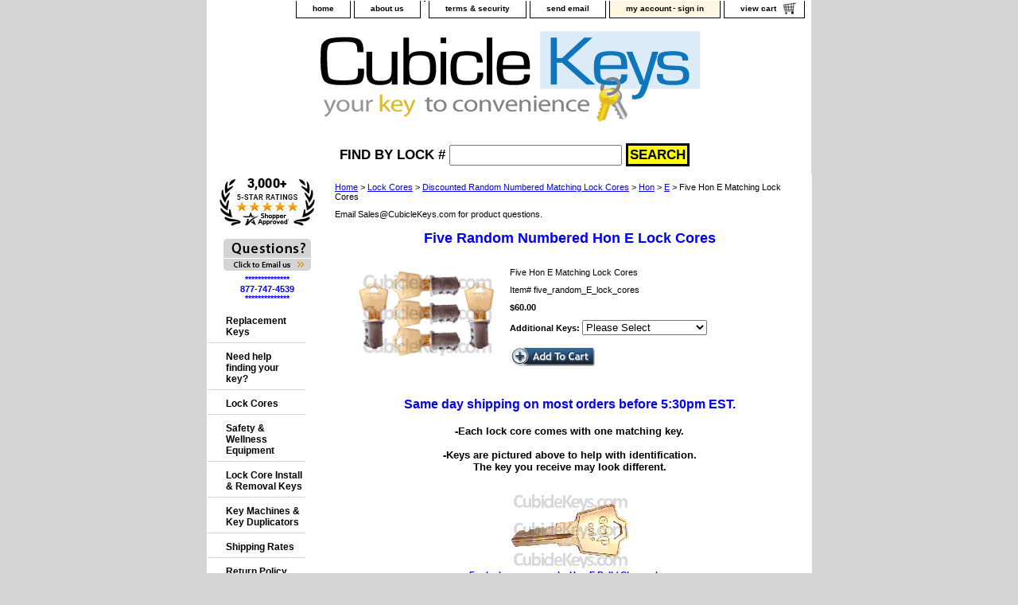

--- FILE ---
content_type: text/html
request_url: https://www.cubiclekeys.com/five-random-hon-e-lock-cores.html
body_size: 7441
content:
<!DOCTYPE html PUBLIC "-//W3C//DTD XHTML 1.0 Strict//EN" "http://www.w3.org/TR/xhtml1/DTD/xhtml1-strict.dtd"><html><head><title>Five Hon E Lock Cores</title><meta name="Description" content="Hon E Lock Cores. Each lock core comes with one free matching key. Shipping: Free over $20, Availability: Same Day Shipping" /><link rel="stylesheet" type="text/css" href="css-base.css" /><link rel="stylesheet" type="text/css" href="css-element.css" /><link rel="stylesheet" type="text/css" href="css-contents.css" /><link rel="stylesheet" type="text/css" href="css-edits.css" /><meta http-equiv="Content-Type" content="text/html; charset=iso-8859-1" />

<meta name="google-site-verification" content="uOmvIwyrhbPBJU1_9g4_tJJcnQWzYGSu5EfBR0AI7VM" />

<meta name="google-site-verification" content="Rgvne-xlnQVeB8MVpLluJEQPQ0NvBDFr7TMEpeA8bnE" />

<meta name="verify-v1" content="uFwo2k5/Ha1WfmZeeD4Wr/7QH5A4EnQI5gZSyiBs0gA=" />
  
<!--
<meta content="text/html; charset=windows-1252" http-equiv="Content-Type"/>

-->

<link rel="shortcut icon" href="https://sep.turbifycdn.com/ty/cdn/yhst-60273585280617/key.ico?t=1768436372&" type="image/x-icon" />


<!-- Global site tag (gtag.js) - Google Ads: 1042290685 -->
<!-- Start - Added Sept 12, 2023 - For Conversion Sales Conformation -->
<script async src="https://www.googletagmanager.com/gtag/js?id=AW-1042290685"></script>
<script>
window.dataLayer = window.dataLayer || [];
function gtag(){dataLayer.push(arguments);}
gtag('js', new Date());
gtag('config','AW-1042290685', {'allow_enhanced_conversions':true});
</script>
<!-- End - Sales Conformation -->

 

<!-- Added unknown - For old Google UA Analytics -->
<script type="text/javascript">
     var _ca2ga = _ca2ga || {}; _ca2ga.q = _ca2ga.q || [];
  _ca2ga.q.push( ['_setAccount', 'UA-3114721-1'] );
  _ca2ga.q.push( ['_ca.link_and_track'] ); (function() {
      var src_url = ('https:' == document.location.protocol ? 'https://' : 'http://') + 'ga-set.appspot.com/ca.js';
      var ca = document.createElement('script'); ca.type = 'text/javascript'; ca.async = true;
      ca.src = src_url
      var s = document.getElementsByTagName('script')[0]; s.parentNode.insertBefore(ca, s);
    })();
</script>


<style>

.sameday {
        text-align: center;
        color: blue;
	font-size: medium;
	font-weight: bold;
	padding: 5px;
   }

.notoem {
        text-align: center;
        color: red;
	font-size: medium;
	font-weight: bold;
	padding: 5px;
   }

.big_font {
        text-align: center;
	font-size:medium;
	font-weight:bold;
	padding: 5px;
   }

.star {
        text-align: center;
	font-size:medium;
	font-weight:bold;
        color:blue;
	padding: 5px;
   }
.star_2 {
	font-weight:bold;
        color:blue;
   }

* {
  box-sizing: border-box;
}

.column-eld {
  float: left;
  width: 50%;
  padding: 5px;
}

.row-eld:after {
  display: table;
}

</style>



<style>
.nav{padding-left:0;margin-bottom:0;list-style:none}.nav>li{position:relative;display:block}.nav>li>a{position:relative;display:block;padding:5px 8px}.nav>li>a:focus,.nav>li>a:hover{text-decoration:none;background-color:#eee}.nav>li.disabled>a{color:#777}.nav>li.disabled>a:focus,.nav>li.disabled>a:hover{color:#777;text-decoration:none;cursor:not-allowed;background-color:transparent}.nav .open>a,.nav .open>a:focus,.nav .open>a:hover{background-color:#eee;border-color:#337ab7}.nav .nav-divider{height:1px;margin:4px 0;overflow:hidden;background-color:#e5e5e5}.nav>li>a>img{max-width:none}
.nav-tabs{border-bottom:1 px solid #ddd}.nav-tabs>li{float:left;margin-bottom:-1px}.nav-tabs>li>a{margin-right:2px;line-height:1.42857143;border:1px solid transparent;border-radius:4px 2px 0 0}.nav-tabs>li>a:hover{border-color:#eee #eee #ddd}.nav-tabs>li.active>a,.nav-tabs>li.active>a:focus,.nav-tabs>li.active>a:hover{color:#555;cursor:default;background-color:#fff;border:1px solid #ddd;border-bottom-color:transparent}

.tab-content>.tab-pane{display:none}.tab-content>.active{display:block}

</style>

<script src="https://ajax.googleapis.com/ajax/libs/jquery/1.11.3/jquery.min.js"></script>
<script src="https://maxcdn.bootstrapcdn.com/bootstrap/3.3.5/js/bootstrap.min.js"></script>



<!-- BEGIN GoogleTopQualityScoreMerchantWidget Code -->
<script id='merchantWidgetScript'
        src="https://www.gstatic.com/shopping/merchant/merchantwidget.js"
        defer>
</script>
<script type="text/javascript">
  merchantWidgetScript.addEventListener('load', function () {
    merchantwidget.start({
     position: 'LEFT_BOTTOM'
   });
  });
</script>
<!-- END GoogleTopQualityScoreMerchantWidget Code --><script type="text/javascript" src="https://cubiclekeys.practicaldatacore.com/cdn/customFiles/globalScript.js"></script><style>
/********************************************************/
/********* WHOLESALE/DYNAMIC PRICING STYLE **************/
/********************************************************/
/*** ITEM ***/
.pdDynamicPriceWrapperItem {
	font-size:12px; 
	color:green;
	font-weight:bold;
}
.pdDynamicPriceLabelItem {
}
.pdDynamicPriceItem {
}

/*** SECTION ***/
.pdDynamicPriceWrapperSection {
	font-size:12px; 
	color:green;
	font-weight:bold;
}
.pdDynamicPriceLabelSection {
}
.pdDynamicPriceSection {
}
</style></head><body class="vertical" id="itemtype"><script type="text/javascript" src="https://sep.turbifycdn.com/ty/cdn/yhst-60273585280617/jquery.js?t=1768436372&"></script><script type="text/javascript" src="https://sep.turbifycdn.com/ty/cdn/yhst-60273585280617/ysw-force-selection-2023.js?t=1768436372&version=3"></script><script>jQuery(document).ready(function() {jQuery(document).yswaddVerifyOptions();});</script><script type="text/javascript" id="yfc_loader" src="https://turbifycdn.com/store/migration/loader-min-1.0.34.js?q=yhst-60273585280617&ts=1768436372&p=1&h=secure.cubiclekeys.com"></script> <div id="ys_superbar">
	   <div id="ys_cpers">
		<div id="yscp_welcome_msg"></div>
		<div id="yscp_signin_link"></div>
		<div id="yscp_myaccount_link"></div>
		<div id="yscp_signout_link"></div>
	   </div>
	   <div id="yfc_mini"></div>
	   <div class="ys_clear"></div>
	</div>
      <div id="container"><div id="header"><ul id="nav-general"><li><a href="index.html">home</a></li><li><a href="info.html">about us</a></li><li></li><li><a href="privacypolicy.html">terms & security</a></li><li><a href="mailto:Sales@CubicleKeys.com">send email</a></li><li class="pdLogin"><span id="myAccountLink" style="display:none">
<a href="https://myaccount.cubiclekeys.com/">my account</a><span class="divider">-</span><a href="https://myaccount.cubiclekeys.com/">sign in</a>
</span>
<span id="myAccountLinkLoggedIn" style="display:none">
<a href="https://myaccount.cubiclekeys.com/">my account</a><span class="divider">-</span><a href="https://myaccount.cubiclekeys.com/doLogout.php">sign out</a>
</span></li><li><a href="https://secure.cubiclekeys.com/yhst-60273585280617/cgi-bin/wg-order?yhst-60273585280617" class="linkcheckout">view cart</a></li></ul><!-- ****************************************** -->
<!-- **** BEGIN - MY ACCOUNT LINKS DISPLAY **** -->
<!-- ****************************************** -->
<style type="text/css">
#nav-general li.pdLogin { background: #fdf7e1; padding: 3px 20px 6px; }
#nav-general li.pdLogin a { text-decoration: none; color: #000; display: inline; padding: 0px; }
#nav-general li.pdLogin .divider { padding: 0 2px; }
#nav-general li.pdLogin a:hover { color: #de9300; }
</style>

<script type="text/javascript">
function pdMyAccountLinksDisplay() {
	var pdUserInfoCookie = pdGetCookie("pdUserInfo");
	if(!isBlank(pdUserInfoCookie)) {		
		var elements = String(pdUserInfoCookie).split("|");
		var firstName = elements[2];
		var content = document.getElementById("myAccountLinkLoggedIn").innerHTML;
		content = content.replace("$$firstName$$", firstName); 
		document.getElementById("myAccountLinkLoggedIn").innerHTML = content;
		document.getElementById("myAccountLinkLoggedIn").style.display = "block";
	} else {
		document.getElementById("myAccountLink").style.display = "block";
	}
}
pdMyAccountLinksDisplay();
</script>
<!-- **************************************** -->
<!-- **** END - MY ACCOUNT LINKS DISPLAY **** -->
<!-- **************************************** --><br class="clear" /><h3 id="brandmark"><a href="index.html" title="Cubicle Keys"><img src="https://s.turbifycdn.com/aah/yhst-60273585280617/replacement-keys-35.gif" width="735" height="125" border="0" hspace="0" vspace="0" alt="Cubicle Keys" /></a></h3></div><form method="GET" action="//search.cubiclekeys.com/mod_search/" name="searcharea" id="searcharea" align="center"><fieldset><label style="font-size:17px" class="labelfield" for="searchfield"><span>Find by Lock #</span><input name="query" type="text" id="query"></label><label class="buttonlabel" for="searchsubmit"><input name="searchsubmit" type="submit" value="SEARCH" style="border-style:groove;border-width:3px;border-color:black;background-color:yellow;font-size:17px" id="searchsubmit"></label></fieldset></form>

<div id="bodyshell"><div id="bodycontent"><div class="breadcrumbs"><a href="index.html">Home</a> &gt; <a href="lockcores.html">Lock Cores</a> &gt; <a href="ra.html">Discounted Random Numbered Matching Lock Cores</a> &gt; <a href="honhoncenter.html">Hon</a> &gt; <a href="e2.html">E</a> &gt; Five Hon E Matching Lock Cores</div><div id="introtext">Email Sales@CubicleKeys.com for product questions.</div><div id="contentarea"><div><h1 id="item-contenttitle">Five Random Numbered Hon E Lock Cores</h1><div id="itemarea"><a href="https://s.turbifycdn.com/aah/yhst-60273585280617/five-hon-e-matching-lock-cores-94.gif"><img src="https://s.turbifycdn.com/aah/yhst-60273585280617/five-hon-e-matching-lock-cores-95.gif" width="180" height="116" border="0" hspace="0" vspace="0" alt="Five Hon E Matching Lock Cores" class="image-l" title="Five Hon E Matching Lock Cores" /></a><div class="itemform productInfo"><form method="POST" action="https://secure.cubiclekeys.com/yhst-60273585280617/cgi-bin/wg-order?yhst-60273585280617+five-random-hon-e-lock-cores"><div class="itemFormName">Five Hon E Matching Lock Cores</div><div class="code">Item# <em>five_random_E_lock_cores</em></div><div class="price-bold">$60.00</div><div class="pdShowForDiscountedUser" style="display:none"><div class="pdDynamicPriceWrapperItem"><span class="pdDynamicPriceLabelItem">Wholesale Price: </span><span class="pdDynamicPrice pdDynamicPriceItem" productId="five-random-hon-e-lock-cores" basePrice="60" retailPrice="60"></span></div></div><span class="multiLineOption"><span class="itemoption">Additional Keys:&nbsp;</span><select name="Additional Keys"><option value="Please Select">Please Select</option><option value="No Extra Keys">No Extra Keys</option><option value="1 Extra Key (+$6.00)">1 Extra Key (+$6.00)</option><option value="2 Extra Keys (+$12.00)">2 Extra Keys (+$12.00)</option><option value="3 Extra Keys (+$18.00)">3 Extra Keys (+$18.00)</option><option value="4 Extra Keys (+$24.00)">4 Extra Keys (+$24.00)</option><option value="5 Extra Keys (+$30.00)">5 Extra Keys (+$30.00)</option><option value="6 Extra Keys (+$36.00)">6 Extra Keys (+$36.00)</option></select></span> <input type="image" class="addtocartImg" title="Add to cart" src="https://s.turbifycdn.com/aah/yhst-60273585280617/301-500-aka-otg-46.gif" /><input name="vwcatalog" type="hidden" value="yhst-60273585280617" /><input name="vwitem" type="hidden" value="five-random-hon-e-lock-cores" /><input type="hidden" name=".autodone" value="https://www.cubiclekeys.com/five-random-hon-e-lock-cores.html" /></form></div><div style="clear:both"></div><div class="ys_promoitempage" id="ys_promoitempage" itemid="five-random-hon-e-lock-cores" itemcode="five_random_E_lock_cores" categoryflag="0"></div></div><div id="caption"><h2 id="itempage-captiontitle"><div class="sameday">Same day shipping on most orders before 5:30pm EST.<br/></div></h2><div><b><center><br /><h3>
-Each lock core comes with one matching key.
<br /><br />
-Keys are pictured above to help with identification.
<br />
The key you receive may look different.
</h3><br /><br />
<a href="/hon-control-change-keys-ckhon.html">
<img border="0" src="https://sep.turbifycdn.com/ty/cdn/yhst-60273585280617/hon-key?t=1768436372&" alt="image of hon e pull key"><br />For lock core removal a Hon E Pull / Change key
<br /> 
will be needed, click here to buy one at our low price.
</a></center></b></div></div><br clear="all" /></div></div></div><div id="nav-product"><div id="htmltop"><a href="https://www.cubiclekeys.com/cu.html" class="shopperlink"><img src="https://www.shopperapproved.com/award/images/40352-small.png" style="border: 0" alt="5 Star Excellence award from Shopper Approved for collecting at least 100 5 star reviews" oncontextmenu="var d = new Date()" /></a><script type="text/javascript">(function() { var js = window.document.createElement("script"); js.src = '//www.shopperapproved.com/seals/certificate.js'; js.type = "text/javascript"; document.getElementsByTagName("head")[0].appendChild(js); })();</script><br /><br /><a href='/hoofop.html'><img src='https://sep.turbifycdn.com/ty/cdn/yhst-60273585280617/contact-us-link.gif?t=1768436372&' alt='Questions? Send Us a Message' border=0></a>
<div class="star_2">**************<br />877-747-4539<br />**************</div></div><ul><li><a href="keys.html" title="Replacement Keys">Replacement Keys</a></li><li><a href="keyhelp.html" title="Need help finding your key?">Need help finding your key?</a></li><li><a href="lockcores.html" title="Lock Cores">Lock Cores</a></li><li><a href="health-safety-and-wellness-equipment.html" title="Safety &amp; Wellness Equipment">Safety & Wellness Equipment</a></li><li><a href="locoreke.html" title="Lock Core Install &amp; Removal Keys">Lock Core Install & Removal Keys</a></li><li><a href="key-machines.html" title="Key Machines &amp; Key Duplicators">Key Machines & Key Duplicators</a></li><li><a href="shippingrates.html" title="Shipping Rates">Shipping Rates</a></li><li><a href="policies.html" title="Return Policy">Return Policy</a></li><li><a href="key-blanks.html" title="Key Blanks">Key Blanks</a></li><li><a href="accessories-and-parts.html" title="Accessories and Parts">Accessories and Parts</a></li><li><a href="cu.html" title="Customer Reviews">Customer Reviews</a></li><li><a href="hoofop.html" title="Contact Us">Contact Us</a></li></ul><div id="htmlbottom">We have the lowest priced office furniture keys, file cabinet keys and desk keys on the web.<br /><br />Follow Us:<br /><a href='https://www.facebook.com/pages/Cubicle-Keys/234400590033257' target='_blank'><img src='https://sep.turbifycdn.com/ty/cdn/yhst-60273585280617/facebook-icon.gif?t=1768436372&' alt='Our Facebook Page' border=0></a><a href='https://www.twitter.com/CubicleKeys' target='_blank'><img src='https://sep.turbifycdn.com/ty/cdn/yhst-60273585280617/twitter-icon.gif?t=1768436372&' alt='Our Twitter Page' border=0></a><a href='https://www.youtube.com/user/cubiclekeys' target='_blank'><img src='https://sep.turbifycdn.com/ty/cdn/yhst-60273585280617/youtube-icon.gif?t=1768436372&' alt='Our YouTube Channel' border=0></a></div></div></div><div id="footer"><span id="footer-links"><a href="index.html">home</a> | <a href="info.html">about us</a> |  | <a href="privacypolicy.html">terms & security</a> | <a href="mailto:Sales@CubicleKeys.com">send email</a> | <a href="ind.html">site map</a> | <a href="https://secure.cubiclekeys.com/yhst-60273585280617/cgi-bin/wg-order?yhst-60273585280617">view cart</a></span><span id="copyright"><div align="center">Copyright © 2026 CubicleKeys.com, LLC. All Rights Reserved.<br /><br /><a href="https://www.cubiclekeys.com/cu.html" class="shopperlink"><img src="https://www.shopperapproved.com/award/images/40352-small.png" style="border: 0" alt="5 Star Excellence award from Shopper Approved for collecting at least 100 5 star reviews" oncontextmenu="var d = new Date()" /></a><script type="text/javascript">(function() { var js = window.document.createElement("script"); js.src = '//www.shopperapproved.com/seals/certificate.js'; js.type = "text/javascript"; document.getElementsByTagName("head")[0].appendChild(js); })();</script>&nbsp;&nbsp;&nbsp;&nbsp;<img src="https://sep.turbifycdn.com/ty/cdn/yhst-60273585280617/ssl-footer-image.gif?t=1768436372&" width="242" height="72" border="0" /></div>

<!-- google dynamic remarketing script -->
<script type="text/javascript"> 
var productNameURL = window.location.pathname;
var productID;
var pageType="siteview";
var total;

var totalDiv =  document.getElementById("order-add");
if(productNameURL =="/"){
		productID ='';
		total ='';
		pageType='home';
}

if(document.getElementsByClassName("horizontal-seperator").length > 0 && window.location.pathname !="/"){
		productID = '';
		total = '';
		pageType="category";
	}

if(document.getElementsByClassName("itemoption").length > 0){
		productID = document.getElementsByName("vwitem")[0].value;
		
		var totalWithoutDollar =document.getElementsByClassName("price-bold")[0].innerHTML.replace("$","");
		//var totalWithoutDollar = document.getElementById("product-price").innerHTML.replace("$","");
		total = parseFloat(totalWithoutDollar);
		pageType='product';
}
	
	
	
	

var google_tag_params = { 
ecomm_prodid: productID, 
ecomm_pagetype: pageType, 
ecomm_totalvalue: total
}; 
</script> 

<!-- Global site tag (gtag.js) - Google Ads: 123456 -->
<script async src="https://www.googletagmanager.com/gtag/js?id=AW-1042290685"></script>
<script>
  window.dataLayer = window.dataLayer || [];
  function gtag(){dataLayer.push(arguments);}
  gtag('js', new Date());
  gtag('config','AW-1042290685', {'allow_enhanced_conversions':true});
</script>

<!-- Global site tag (gtag.js) - Google Analytics GA4 -->
<script async src="https://www.googletagmanager.com/gtag/js?id=G-QQXF20J134"></script>
<script>
  window.dataLayer = window.dataLayer || [];
  function gtag(){dataLayer.push(arguments);}
  gtag('js', new Date());

  gtag('config', 'G-QQXF20J134');
</script></span></div></div><!-- ****************************************** --><!-- ********* START PD/ONE TAGGING *********** --><!-- ****************************************** --><div id="pdPageTag" style="display:none" productId="five-random-hon-e-lock-cores" productCode="five_random_E_lock_cores" categoryId=""></div><!-- ****************************************** --><!-- ********* FINISH PD/ONE TAGGING *********** --><!-- ****************************************** --><!-- ************************************************* -->
<!-- ********* START PD INTEGRATION SCRIPT *********** -->
<!-- ************************************************* -->
<script data-cfasync="false" type="text/javascript">
function pdInit() {

    //***** REVIEWS IMPLEMENTATION ***********
	var elements = document.getElementsByClassName("pdRatingStars");
    var productIdList = new Array();
    for(var i=0;i<elements.length;i++) {
        productIdList[i] = elements[i].getAttribute("productId");
    }
    var productIdListCsv = productIdList.join(",");
	
	//***** REWARDS IMPLEMENTATION ******
	var productIdListRewardsElements = document.getElementsByClassName("pdRewardsPromoMessage");
    var productIdListRewards = new Array();
    for(var i=0;i<productIdListRewardsElements.length;i++) {
        productIdListRewards[i] = productIdListRewardsElements[i].getAttribute("productId");
    }
    var productIdListRewardsCsv = productIdListRewards.join(",");
	
	//****** CONSTRUCT SCRIPT URL WITH CACHE BUSTING ********************
	var cb = (new Date()).getTime();
    var scriptUrl = "https://myaccount.cubiclekeys.com//mod_yahooMerchantSolutions/services/pageScript.php";
    scriptUrl += "?cb=" + cb;
    scriptUrl += "&productId=" + encodeURIComponent(document.getElementById("pdPageTag").getAttribute("productId"));
    scriptUrl += "&productCode=" + encodeURIComponent(document.getElementById("pdPageTag").getAttribute("productCode"));
    scriptUrl += "&categoryId=" + encodeURIComponent(document.getElementById("pdPageTag").getAttribute("categoryId"));
    scriptUrl += "&productIdListRewardsCsv=" + encodeURIComponent(productIdListRewardsCsv);
    scriptUrl += "&productIdListCsv=" + encodeURIComponent(productIdListCsv);

    var scriptElement=document.createElement('script');
    scriptElement.setAttribute("type","text/javascript");
    scriptElement.setAttribute("async","async");
    scriptElement.setAttribute("src", scriptUrl);
    document.body.appendChild(scriptElement);

}
pdInit();
</script>
<!-- ************************************************** -->
<!-- ********* FINISH PD INTEGRATION SCRIPT *********** -->
<!-- ************************************************** --></body>
<script type="text/javascript">var PAGE_ATTRS = {'storeId': 'yhst-60273585280617', 'itemId': 'five-random-hon-e-lock-cores', 'isOrderable': '1', 'name': 'Five Hon E Matching Lock Cores', 'salePrice': '60.00', 'listPrice': '60.00', 'brand': '', 'model': '', 'promoted': '', 'createTime': '1768436372', 'modifiedTime': '1768436372', 'catNamePath': 'Lock Cores > Discounted Random Numbered Matching Lock Cores > Hon > E', 'upc': ''};</script><script type="text/javascript">
csell_env = 'ue1';
 var storeCheckoutDomain = 'secure.cubiclekeys.com';
</script>

<script type="text/javascript">
  function toOSTN(node){
    if(node.hasAttributes()){
      for (const attr of node.attributes) {
        node.setAttribute(attr.name,attr.value.replace(/(us-dc1-order|us-dc2-order|order)\.(store|stores)\.([a-z0-9-]+)\.(net|com)/g, storeCheckoutDomain));
      }
    }
  };
  document.addEventListener('readystatechange', event => {
  if(typeof storeCheckoutDomain != 'undefined' && storeCheckoutDomain != "order.store.turbify.net"){
    if (event.target.readyState === "interactive") {
      fromOSYN = document.getElementsByTagName('form');
        for (let i = 0; i < fromOSYN.length; i++) {
          toOSTN(fromOSYN[i]);
        }
      }
    }
  });
</script>
<script type="text/javascript">
// Begin Store Generated Code
 </script> <script type="text/javascript" src="https://s.turbifycdn.com/lq/ult/ylc_1.9.js" ></script> <script type="text/javascript" src="https://s.turbifycdn.com/ae/lib/smbiz/store/csell/beacon-a9518fc6e4.js" >
</script>
<script type="text/javascript">
// Begin Store Generated Code
 csell_page_data = {}; csell_page_rec_data = []; ts='TOK_STORE_ID';
</script>
<script type="text/javascript">
// Begin Store Generated Code
function csell_GLOBAL_INIT_TAG() { var csell_token_map = {}; csell_token_map['TOK_SPACEID'] = '2022276099'; csell_token_map['TOK_URL'] = ''; csell_token_map['TOK_STORE_ID'] = 'yhst-60273585280617'; csell_token_map['TOK_ITEM_ID_LIST'] = 'five-random-hon-e-lock-cores'; csell_token_map['TOK_ORDER_HOST'] = 'order.store.turbify.net'; csell_token_map['TOK_BEACON_TYPE'] = 'prod'; csell_token_map['TOK_RAND_KEY'] = 't'; csell_token_map['TOK_IS_ORDERABLE'] = '1';  c = csell_page_data; var x = (typeof storeCheckoutDomain == 'string')?storeCheckoutDomain:'order.store.turbify.net'; var t = csell_token_map; c['s'] = t['TOK_SPACEID']; c['url'] = t['TOK_URL']; c['si'] = t[ts]; c['ii'] = t['TOK_ITEM_ID_LIST']; c['bt'] = t['TOK_BEACON_TYPE']; c['rnd'] = t['TOK_RAND_KEY']; c['io'] = t['TOK_IS_ORDERABLE']; YStore.addItemUrl = 'http%s://'+x+'/'+t[ts]+'/ymix/MetaController.html?eventName.addEvent&cartDS.shoppingcart_ROW0_m_orderItemVector_ROW0_m_itemId=%s&cartDS.shoppingcart_ROW0_m_orderItemVector_ROW0_m_quantity=1&ysco_key_cs_item=1&sectionId=ysco.cart&ysco_key_store_id='+t[ts]; } 
</script>
<script type="text/javascript">
// Begin Store Generated Code
function csell_REC_VIEW_TAG() {  var env = (typeof csell_env == 'string')?csell_env:'prod'; var p = csell_page_data; var a = '/sid='+p['si']+'/io='+p['io']+'/ii='+p['ii']+'/bt='+p['bt']+'-view'+'/en='+env; var r=Math.random(); YStore.CrossSellBeacon.renderBeaconWithRecData(p['url']+'/p/s='+p['s']+'/'+p['rnd']+'='+r+a); } 
</script>
<script type="text/javascript">
// Begin Store Generated Code
var csell_token_map = {}; csell_token_map['TOK_PAGE'] = 'p'; csell_token_map['TOK_CURR_SYM'] = '$'; csell_token_map['TOK_WS_URL'] = 'https://yhst-60273585280617.csell.store.turbify.net/cs/recommend?itemids=five-random-hon-e-lock-cores&location=p'; csell_token_map['TOK_SHOW_CS_RECS'] = 'true';  var t = csell_token_map; csell_GLOBAL_INIT_TAG(); YStore.page = t['TOK_PAGE']; YStore.currencySymbol = t['TOK_CURR_SYM']; YStore.crossSellUrl = t['TOK_WS_URL']; YStore.showCSRecs = t['TOK_SHOW_CS_RECS']; </script> <script type="text/javascript" src="https://s.turbifycdn.com/ae/store/secure/recs-1.3.2.2.js" ></script> <script type="text/javascript" >
</script>
</html>
<!-- html107.prod.store.e1b.lumsb.com Tue Jan 20 17:39:26 PST 2026 -->


--- FILE ---
content_type: application/javascript;charset=utf-8
request_url: https://sep.turbifycdn.com/ty/cdn/yhst-60273585280617/ysw-force-selection-2023.js?t=1768436372&version=3
body_size: 652
content:
//<JasobNoObfs>
/******************************************************************************
Name:    Your Store Wizards Force Selection
Version: 2.0.0 (June 11, 2014)
Author:  Your Store Wizards
Support: http://www.yourstorewizards.com
******************************************************************************/
//</JasobNoObfs>

var yswForceSelection = function(formToCheck) {};

(function($) {
	$.fn.yswaddVerifyOptions = function() {
		$(document).on("click",".addtocartImg", function(e) {

			if(yswForceSelection($("form[action*='test-order'],form[action*='order.store.yahoo.'],form[action*='secure.cubiclekeys.com']")) === false){
				e.preventDefault();
				console.log('form will return false');
				return false;
			}
		})
	}

	yswForceSelection = function(formToCheck, hideAlert) {
		var optionsOk = true;
		if (!hideAlert) {
			hideAlert = false;
		}
	  	var yswRadioOptions = new Array();
		//loop through all select boxes without rel="optional"
		$("select:not([rel*=optional]):visible",formToCheck).not("[onChange]").each(function(index) {
			if (optionsOk && $(this).prop('selectedIndex') == 0) {
		   		var firstLetter = $(this).prop('name').substring(0,1).toLowerCase();
				if (!hideAlert) {
					if (firstLetter == "a" || firstLetter == "e" || firstLetter == "i" || firstLetter == "o" || firstLetter == "u") {
						alert('Please select an ' + $(this).prop('name').toLowerCase().toLowerCase().replace(/<\/?[^>]+(>|$)/g, ""));
					}
					else
					{
						alert('Please select a ' + $(this).prop('name').toLowerCase().toLowerCase().replace(/<\/?[^>]+(>|$)/g, ""));
					}
				}
				optionsOk = false;
			}
		});
		
		if (optionsOk) {
			$("input:radio:not([rel*=optional]):visible",formToCheck).each(function(index) {
				var radioName = $(this).prop('name');
				if (yswRadioOptions[radioName]) {
					if ($(this).prop('checked') == "1") {
						yswRadioOptions[radioName] = "1";
					}
				}
				else
				{
				   if ($(this).prop('checked') == "1") {
						yswRadioOptions[radioName] = "1";
					}
					else
					{
						yswRadioOptions[radioName] = "0";
					}
				}
			});

			for (radioName in yswRadioOptions)
			{
			   if (yswRadioOptions[radioName] == "0") {
			   		var firstLetter = radioName.substring(0,1).toLowerCase();
					if (!hideAlert) {
						if (firstLetter == "a" || firstLetter == "e" || firstLetter == "i" || firstLetter == "o" || firstLetter == "u") {
							alert('Please select an ' + radioName.toLowerCase().replace(/<\/?[^>]+(>|$)/g, ""));
						}
						else
						{
							alert('Please select a ' + radioName.toLowerCase().replace(/<\/?[^>]+(>|$)/g, ""));
						}
					}
					optionsOk = false;
					break;
				}
			}
			
		};
	   return optionsOk;
	}
})(jQuery);


--- FILE ---
content_type: text/javascript; charset=iso-8859-1
request_url: https://cubiclekeys.practicaldatacore.com/cdn/customFiles/globalScript.js
body_size: 5777
content:
var pdAddToFavoritesAction = "https://myaccount.cubiclekeys.com/mod_favorites/favoritesAddItem.php";
var pdAddToRegistryAction = "https://myaccount.cubiclekeys.com/mod_registry/addRegistryItem.php";

//**********************************************************
//**************** UTILITY FUNCTIONS ***********************
//**********************************************************
function isBlank(item) {
	item = String(item).toLowerCase();
	if(item == "undefined" || item == "" || item == "null") return true;
	else return false;
}
function getCurrentDomainName() {
	var url = String(location);
	var domainName = extractDomain(url);
	return domainName;
}
function extractDomain(url) {
	var url = url.replace("http://", "");
	var slashIndex = url.indexOf("/");
	if(slashIndex == -1) slashIndex = url.length;
	var url = url.substring(0, slashIndex);
	var urlSectionArray = url.split('.');
	var urlSectionArrayLength = urlSectionArray.length;
	var domainName = "";
	for(var i=urlSectionArrayLength - 2;i<urlSectionArrayLength; i++) {
		domainName += "." + urlSectionArray[i];
	}
	return domainName;
}
function pdGetCookie(cookieName) {
	var allCookies = String(document.cookie);
	var cookieStart = allCookies.indexOf(cookieName + "=");
	if(cookieStart == -1) return "";
	cookieStart = cookieStart + cookieName.length + 1;
	var cookieEnd = allCookies.indexOf(";", cookieStart);
	if(cookieEnd == -1) cookieEnd = allCookies.length;
	var cookieValue = allCookies.substring(cookieStart, cookieEnd);
	cookieValue = decodeURIComponent(cookieValue);
	if(cookieName == "pdRememberMe") cookieValue = String(cookieValue).replace("+"," ");	//*** ENCODING WORKAROUND
	return cookieValue;
}
function pdSetCookie(cookieName, cookieValue, cookieDomain, cookiePath, expirationDate) {
	if(isBlank(cookieDomain)) cookieDomain = getCurrentDomainName();
	if(isBlank(cookiePath)) cookiePath = "/";
	var cookieString = encodeURIComponent(cookieName) + "=" + encodeURIComponent(cookieValue) + ";domain=" + cookieDomain + ";path=" + cookiePath;
	if(!isBlank(expirationDate)) {
		cookieString += ";expires=" + expirationDate.toGMTString();
	}
	document.cookie = cookieString;
	return true;
}
function popIt(width, height, scrollbars){ 
	if(!width) width = "640";
	if(!height) height = "480";
	if(!scrollbars) scrollbars = 1;
	var windowString = 'width=' + width + ',height=' + height + ',resizable=1,status=0,toolbar=no,scrollbars=' + scrollbars + ',scrolling=auto';
	var popItWindow = window.open('',"popIt", windowString);
	return false;
}
function encodeOptions(input) {
	input = String(input).replace(/&/g, "!!amp!!");
	input = String(input).replace(/=/g, "!!eq!!");
	return input;
}
function addToFavorites(orderForm, autoDetectUrl) {
	//*** AUTO-DETECT URL
	if(autoDetectUrl == true) {
		var productUrl = window.location;
		var hiddenProductUrl = document.createElement("INPUT");
		hiddenProductUrl.type = "hidden";
		hiddenProductUrl.name = "productUrl";
		hiddenProductUrl.value = productUrl;
		orderForm.appendChild(hiddenProductUrl);
	}
	//*** PASS ALONG ORIGINAL FORM ACTION
	var myInput = document.createElement("INPUT");
	myInput.type = "hidden";
	myInput.name = "formActionUrl";
	myInput.value = String(orderForm.action);
	orderForm.appendChild(myInput);	

	var tempAction = orderForm.action;
	var copiedQueryString = "";
	var queryStringPosition = tempAction.indexOf("?");
	if(queryStringPosition > -1) {
		copiedQueryString = tempAction.substring(queryStringPosition, tempAction.length);
		copiedQueryString = copiedQueryString.replace("+", "%20");
	}
	
	if(pdAddToFavoritesAction.indexOf("?") > -1) copiedQueryString = String(copiedQueryString).replace("?", "&");	
	orderForm.action=pdAddToFavoritesAction + copiedQueryString;
	orderForm.target="";	//*** COMPAT W/ SCFC
	orderForm.submit();
	orderForm.action = tempAction;
	orderForm.removeChild(myInput);
	return false;
}
function addToRegistry(orderForm, productUrl) {
	var optionString = '';
	var optionList = new Array();
	for(var i=0;i<orderForm.elements.length;i++) {
		if(orderForm.elements[i].type == "select-one" || String(orderForm.elements[i].name).indexOf("vw-inscription-") > -1) {
			var option = new Object();
			option.name = orderForm.elements[i].name;
			option.value = orderForm.elements[i].value;
			optionList.push(option);
		}
	}
	for (i = 0; i <= optionList.length - 1; i++) optionString += encodeOptions(optionList[i].name) + "=" + encodeOptions(optionList[i].value) + "&";
	optionString = optionString.substring(0, optionString.length - 1);
	var myInput = document.createElement("INPUT");
	myInput.type = "hidden";
	myInput.name = "product-option-list";
	myInput.value = optionString;
	orderForm.appendChild(myInput);
	//*** PRODUCT URL		
	if(!isBlank(productUrl)) {
		var hiddenProductUrl = document.createElement("INPUT");
		hiddenProductUrl.type = "hidden";
		hiddenProductUrl.name = "productUrl";
		hiddenProductUrl.value = productUrl;
		orderForm.appendChild(hiddenProductUrl);
	}
	var tempAction = orderForm.action;
	var copiedQueryString = "";
	var queryStringPosition = tempAction.indexOf("?");
	if(queryStringPosition > -1) {
		copiedQueryString = tempAction.substring(queryStringPosition, tempAction.length);
		copiedQueryString = copiedQueryString.replace("+", "%20");
	}
	orderForm.action=pdAddToRegistryAction + copiedQueryString;
	orderForm.target="";	//*** COMPAT W/ SCFC
	orderForm.submit();
	orderForm.action = tempAction;
	orderForm.removeChild(myInput);
	return false;
}
function addToFavoritesMultiAddForm(orderForm,num,productUrl) {
	var item = "vwitem" + num;
	var itemAttr = "vwattr" + num + "_";
	//*** CAN'T FIND MULTIFORM ELEMENT?  FALL BACK TO SINGLE ITEM CASE
	if(typeof orderForm[item] == "undefined") {
		item = "item";	
		itemAttr = "vwattr_";
	}	
	//******** ATTACH PRODUCT ID INPUT **************
	var inputProductId = document.createElement("INPUT");
	inputProductId.type = "hidden";
	inputProductId.name = "product-id";
	inputProductId.value = orderForm.elements[item].value;
	orderForm.appendChild(inputProductId);
	//******** ATTACH OPTIONS INPUT **************
	var optionString = '';
	var optionList = new Array();
	for(var i=0;i<orderForm.elements.length;i++){
		var optionName = orderForm.elements[i].name;
		if(optionName.match(itemAttr)){
			var option = new Object();
			var optionName = orderForm.elements[i].name;
			var optionNameFormatted = optionName.replace(itemAttr,"");
			option.name = optionNameFormatted;
			option.type = orderForm.elements[i].type;
			option.selected = false;
			try {option.selected = orderForm.elements[i].selected;} catch(e) {}
			option.checked = false;
			try {option.checked = orderForm.elements[i].checked;} catch(e) {}
			option.value = orderForm.elements[i].value;
			optionList.push(option);
		}
	}	
	for (i = 0; i <= optionList.length - 1; i++) {
		if(optionList[i].type == "radio") {
			if(optionList[i].checked == true) {
				optionString += encodeOptions(optionList[i].name) + "=" + encodeOptions(optionList[i].value) + "&";
			}
		} else {
			optionString += encodeOptions(optionList[i].name) + "=" + encodeOptions(optionList[i].value) + "&";
		}			
	}
	
	optionString = optionString.substring(0, optionString.length - 1);
	var inputOptions = document.createElement("INPUT");
	inputOptions.type = "hidden";
	inputOptions.name = "product-option-list";
	inputOptions.value = optionString;
	orderForm.appendChild(inputOptions);

	if(!isBlank(productUrl)) {
		var inputOptions = document.createElement("INPUT");
		inputOptions.type = "hidden";
		inputOptions.name = "productUrl";
		inputOptions.value = productUrl;
		orderForm.appendChild(inputOptions);
	}	
	
	var tempAction = orderForm.action;
	var copiedQueryString = "";
	var queryStringPosition = tempAction.indexOf("?");
	if(queryStringPosition > -1) {
		copiedQueryString = tempAction.substring(queryStringPosition, tempAction.length);
		copiedQueryString = copiedQueryString.replace("+", "%20");
	}
	orderForm.action=pdAddToFavoritesAction + copiedQueryString;
	if(orderForm.target != "_top") orderForm.target = ""; //*** COMPAT W/ SCFC (MODIFED W/ EXCEPTION FOR BINDERTEK)
	orderForm.submit();
	orderForm.action = tempAction;
	orderForm.removeChild(inputProductId);
	orderForm.removeChild(inputOptions);

	return false;
}
function addToRegistryMultiAddForm(orderForm,num) {
	//** GET ITEM ID AND OPTION ATTRIBUTES **********
	var item = "vwitem" + num;
	var itemAttr = "vwattr" + num + "_";
	var productId = orderForm[item].value;
	//******** ATTACH PRODUCT ID INPUT **************
	var inputProductId = document.createElement("INPUT");
	inputProductId.type = "hidden";
	inputProductId.name = "product-id";
	inputProductId.value = orderForm.elements[item].value;
	orderForm.appendChild(inputProductId);
	//******** ATTACH OPTIONS INPUT **************
	var optionString = '';
	var optionList = new Array();
	for(var i=0;i<orderForm.elements.length;i++){
		var optionName = orderForm.elements[i].name;
		if(optionName.match(itemAttr)){
			var option = new Object();
			var optionName = orderForm.elements[i].name;
			var optionNameFormatted = optionName.replace(itemAttr,"");
			option.name = optionNameFormatted;
			option.value = orderForm.elements[i].value;
			optionList.push(option);
		}
	}	
	for (i = 0; i <= optionList.length - 1; i++) optionString += encodeOptions(optionList[i].name) + "=" + encodeOptions(optionList[i].value) + "&";
	optionString = optionString.substring(0, optionString.length - 1);
	var inputOptions = document.createElement("INPUT");
	inputOptions.type = "hidden";
	inputOptions.name = "product-option-list";
	inputOptions.value = optionString;
	orderForm.appendChild(inputOptions);

	var tempAction = orderForm.action;
	var copiedQueryString = "";
	var queryStringPosition = tempAction.indexOf("?");
	if(queryStringPosition > -1) {
		copiedQueryString = tempAction.substring(queryStringPosition, tempAction.length);
		copiedQueryString = copiedQueryString.replace("+", "%20");
	}
	orderForm.action = pdAddToRegistryAction + copiedQueryString;
	orderForm.target="";	//*** COMPAT W/ SCFC
	orderForm.submit();
	orderForm.action = tempAction;
	orderForm.removeChild(inputProductId);
	orderForm.removeChild(inputOptions);

	return false;
}
function addToFavorites2013(orderForm,index,productUrl) {
	if(isBlank(index)) index = 0;
	var item = "vwitem" + index;
	var itemAttr = "vwattr" + index + "_";
	//*** CAN'T FIND MULTIFORM ELEMENT?  FALL BACK TO SINGLE ITEM CASE
	if(typeof orderForm[item] == "undefined") {
		item = "item";	
		itemAttr = "vwattr_";
	}
	//******** ATTACH PRODUCT ID INPUT **************
	if(item != "item") {
		var inputProductId = document.createElement("INPUT");
		inputProductId.type = "hidden";
		inputProductId.name = "add-single-favorites";
		inputProductId.value = index;
		orderForm.appendChild(inputProductId);
	}
	if(productUrl == "autoDetect") productUrl = String(document.location);
	if(!isBlank(productUrl)) {
		var inputOptions = document.createElement("INPUT");
		inputOptions.type = "hidden";
		inputOptions.name = "productUrl";
		inputOptions.value = productUrl;
		orderForm.appendChild(inputOptions);
	}	
	var tempAction = orderForm.action;
	var copiedQueryString = "";
	var queryStringPosition = tempAction.indexOf("?");
	if(queryStringPosition > -1) {
		copiedQueryString = tempAction.substring(queryStringPosition, tempAction.length);
		copiedQueryString = copiedQueryString.replace("+", "%20");
	}
	orderForm.action=pdAddToFavoritesAction + copiedQueryString;
	if(orderForm.target != "_top") orderForm.target = ""; //*** COMPAT W/ SCFC (MODIFED W/ EXCEPTION FOR BINDERTEK)
	orderForm.submit();
	orderForm.action = tempAction;
	orderForm.removeChild(inputProductId);
	orderForm.removeChild(inputOptions);
	return false;
}
//**********************************************************
//****** COPY BILLING FROM SHIPPING ON REGISTRY FORM *******
//**********************************************************
function copyBillingInfo(form) {
	if (form.copy.checked) {
		//**********************************************************
		//********* SET SHIPPING FIELDS AS VARIABLES ***************
		//**********************************************************
		var billFirstName = form.billFirstName.value;
		var billLastName = form.billLastName.value;
		var billAddress1 = form.billAddress1.value;
		var billAddress2 = form.billAddress2.value;
		var billCity = form.billCity.value;
		var billState = form.billState.value;
		var billZip = form.billZip.value;
		var billCountry = form.billCountry.value;
		var billPhone = form.billPhone.value;
				
		//***********************
		//*** OPTIONAL FIELDS ***
		//***********************
		try {var billCompany = form.billCompany.value;} catch(e) {}
		try {var billFax = form.billFax.value;} catch(e) {}
		try {var businessInfoBillingEmail = form.businessInfoBillingEmail.value;} catch(e) {}	//*** CB ONLY

		//**********************************************************
		//****** POPULATE SHIPPING FIELDS WITH BILLING DATA ********
		//**********************************************************
		form.shipFirstName.value = billFirstName;
		form.shipLastName.value = billLastName;
		form.shipAddress1.value = billAddress1;
		form.shipAddress2.value = billAddress2;
		form.shipCity.value = billCity;
		form.shipState.value = billState;
		form.shipZip.value = billZip;
		form.shipCountry.value = billCountry;
		form.shipPhone.value = billPhone;
		
		//***********************
		//*** OPTIONAL FIELDS ***
		//***********************
		try {form.shipCompany.value = billCompany;} catch(e) {}
		try {form.shipFax.value = billFax;} catch(e) {}
		try {form.businessInfoShippingEmail.value = businessInfoBillingEmail;} catch(e) {}	//*** CB ONLY

	} else {

		//**********************************************************
		//******************* RESET BILLING DATA *******************
		//**********************************************************
		try {form.shipCompany.value = "";} catch(e) {}
		form.shipFirstName.value = "";
		form.shipLastName.value = "";
		form.shipAddress1.value = "";
		form.shipAddress2.value = "";
		form.shipCity.value = "";
		form.shipState.value = "";       
		form.shipZip.value = "";
		form.shipCountry.value = "US";
		form.shipPhone.value = "";
		
		//***********************
		//*** OPTIONAL FIELDS ***
		//***********************
		try {form.shipCompany.value = "";} catch(e) {}
		try {form.shipFax.value = "";} catch(e) {}
		try {form.businessInfoShippingEmail.value = "";} catch(e) {}	//*** CB ONLY
	
	}
}

var pdMyAccountCopyBillingInfo = copyBillingInfo;	//*** FIX FOR REGISTRY OVERRIDING FUNCTION


//************************************************************************
//****** COPY BILLING INFO FROM SHIPPING INFO ON REGISTRATION FORM *******
//************************************************************************
function pdMyAccountCopyShippingInfo(form) {
	if (form.copy.checked) {
		//**********************************************************
		//********* SET SHIPPING FIELDS AS VARIABLES ***************
		//**********************************************************
		var shipFirstName = form.shipFirstName.value;
		var shipLastName = form.shipLastName.value;
		var shipAddress1 = form.shipAddress1.value;
		var shipAddress2 = form.shipAddress2.value;
		var shipCity = form.shipCity.value;
		var shipState = form.shipState.value;
		var shipZip = form.shipZip.value;
		var shipCountry = form.shipCountry.value;
		var shipPhone = form.shipPhone.value;
				
		//***********************
		//*** OPTIONAL FIELDS ***
		//***********************
		try {var shipCompany = form.shipCompany.value;} catch(e) {}
		try {var shipFax = form.shipFax.value;} catch(e) {}
		
		//**********************************************************
		//****** POPULATE BILLING FIELDS WITH SHIPPING DATA ********
		//**********************************************************
		form.billFirstName.value = shipFirstName;
		form.billLastName.value = shipLastName;
		form.billAddress1.value = shipAddress1;
		form.billAddress2.value = shipAddress2;
		form.billCity.value = shipCity;
		form.billState.value = shipState;
		form.billZip.value = shipZip;
		form.billCountry.value = shipCountry;
		form.billPhone.value = shipPhone;
		
		//***********************
		//*** OPTIONAL FIELDS ***
		//***********************
		try {form.billCompany.value = shipCompany;} catch(e) {}
		try {form.billFax.value = shipFax;} catch(e) {}

	} else {

		//**********************************************************
		//******************* RESET BILLING DATA *******************
		//**********************************************************
		try {form.billCompany.value = "";} catch(e) {}
		form.billFirstName.value = "";
		form.billLastName.value = "";
		form.billAddress1.value = "";
		form.billAddress2.value = "";
		form.billCity.value = "";
		form.billState.value = "";       
		form.billZip.value = "";
		form.billCountry.value = "US";
		form.billPhone.value = "";
		
		//***********************
		//*** OPTIONAL FIELDS ***
		//***********************
		try {form.billCompany.value = "";} catch(e) {}
		try {form.billFax.value = "";} catch(e) {}
	}
}

function getInternetExplorerVersion()
// Returns the version of Internet Explorer or a -1
// (indicating the use of another browser).
{
  var rv = -1; // Return value assumes failure.
  if (navigator.appName == 'Microsoft Internet Explorer')
  {
    var ua = navigator.userAgent;
    var re  = new RegExp("MSIE ([0-9]{1,}[\.0-9]{0,})");
    if (re.exec(ua) != null)
      rv = parseFloat( RegExp.$1 );
  }
  return rv;
}
function pdIsMobileDevice() {
	var isMobile = false;
	var signatureList = new Array('iphone', 'ipod', 'android', 'palm', 'blackberry', 'devices60', 'devicesymbian', 'windows ce', 'opera mini', 'webos', 'windows phone', 'playbook');
	var agent = navigator.userAgent.toLowerCase();
	for(var i=0;i<signatureList.length;i++) {
		if(agent.indexOf(signatureList[i]) > -1) {
			if(signatureList[i] == 'android') {	//*** ONLY CONSIDER android a mobile device if "mobile" is also present in user agent string
				if(agent.indexOf("mobile") > -1) isMobile = true;
			} else {
			 	isMobile = true;
			}
		}
	}
	return isMobile;
}
function pdIsIpad() {
	var isIpad = false;
	var signatureList = new Array('ipad');
	var agent = navigator.userAgent.toLowerCase();
	for(var i=0;i<signatureList.length;i++) {
		if(agent.indexOf(signatureList[i]) > -1) isIpad = true;
	}
	return isIpad;
}
function pdIsTablet() {
	var isTablet = false;
	var signatureList = new Array('ipad', 'android');
	var agent = navigator.userAgent.toLowerCase();
	for(var i=0;i<signatureList.length;i++) {
		if(agent.indexOf(signatureList[i]) > -1) {
			isTablet = true;	//*** ASSUME TABLET
			if(signatureList[i] == 'android') {	//*** ONLY CONSIDER android a mobile device if "mobile" is also present in user agent string
				if(agent.indexOf("mobile") > -1) isTablet = false;
			} else {
			 	isTablet = true;
			}
		}
	}
	return isTablet;
}

/*	pdGetElementsByClassName -- Revised to avoid JS conflicts with libraries that override native "getElementsByClassName" browser function in IE
	Developed by Robert Nyman, http://www.robertnyman.com
	Code/licensing: http://code.google.com/p/getelementsbyclassname/
*/	
var pdGetElementsByClassName = function (className, tag, elm){
	var ieVersion = getInternetExplorerVersion();
	if (ieVersion == -1 && document.getElementsByClassName) {
		pdGetElementsByClassName = function (className, tag, elm) {
			elm = elm || document;
			var elements = elm.getElementsByClassName(className),
				nodeName = (tag)? new RegExp("\\b" + tag + "\\b", "i") : null,
				returnElements = [],
				current;
			for(var i=0, il=elements.length; i<il; i+=1){
				current = elements[i];
				if(!nodeName || nodeName.test(current.nodeName)) {
					returnElements.push(current);
				}
			}
			return returnElements;
		};
	}
	else if (document.evaluate) {
		pdGetElementsByClassName = function (className, tag, elm) {
			tag = tag || "*";
			elm = elm || document;
			var classes = className.split(" "),
				classesToCheck = "",
				xhtmlNamespace = "http://www.w3.org/1999/xhtml",
				namespaceResolver = (document.documentElement.namespaceURI === xhtmlNamespace)? xhtmlNamespace : null,
				returnElements = [],
				elements,
				node;
			for(var j=0, jl=classes.length; j<jl; j+=1){
				classesToCheck += "[contains(concat(' ', @class, ' '), ' " + classes[j] + " ')]";
			}
			try	{
				elements = document.evaluate(".//" + tag + classesToCheck, elm, namespaceResolver, 0, null);
			}
			catch (e) {
				elements = document.evaluate(".//" + tag + classesToCheck, elm, null, 0, null);
			}
			while ((node = elements.iterateNext())) {
				returnElements.push(node);
			}
			return returnElements;
		};
	}
	else {
		pdGetElementsByClassName = function (className, tag, elm) {
			tag = tag || "*";
			elm = elm || document;
			var classes = className.split(" "),
				classesToCheck = [],
				elements = (tag === "*" && elm.all)? elm.all : elm.getElementsByTagName(tag),
				current,
				returnElements = [],
				match;
			for(var k=0, kl=classes.length; k<kl; k+=1){
				classesToCheck.push(new RegExp("(^|\\s)" + classes[k] + "(\\s|$)"));
			}
			for(var l=0, ll=elements.length; l<ll; l+=1){
				current = elements[l];
				match = false;
				for(var m=0, ml=classesToCheck.length; m<ml; m+=1){
					match = classesToCheck[m].test(current.className);
					if (!match) {
						break;
					}
				}
				if (match) {
					returnElements.push(current);
				}
			}
			return returnElements;
		};
	}
	return pdGetElementsByClassName(className, tag, elm);
};
function pdHideForLoggedInUser() {
	var hideList = pdGetElementsByClassName("pdHideForLoggedInUser", null);
	for(var i=0;i<hideList.length;i++) {
		hideList[i].style.display = "none";	
	}
	return false;
}
function pdShowForLoggedInUser() {
	var showList = pdGetElementsByClassName("pdShowForLoggedInUser", null);
	var displayType = "block";
	for(var i=0;i<showList.length;i++) {
		if(showList[i].nodeName == "TR") displayType = "table-row";
		else if(showList[i].nodeName == "SPAN") displayType = "inline";
		else displayType = "block";
		showList[i].style.display = displayType;
	}
	return false;
}
function pdHideForDiscountedUser() {
	var hideList = pdGetElementsByClassName("pdHideForDiscountedUser", null);
	for(var i=0;i<hideList.length;i++) {
		hideList[i].style.display = "none";	
	}
	return false;
}
function pdShowForDiscountedUser() {
	var showList = pdGetElementsByClassName("pdShowForDiscountedUser", null);
	var displayType = "block";
	for(var i=0;i<showList.length;i++) {
		if(showList[i].nodeName == "TR") displayType = "table-row";
		else if(showList[i].nodeName == "SPAN") displayType = "inline";
		else displayType = "block";
		showList[i].style.display = displayType;
	}
	return false;
}
function pdHideForWholesale() {
	var hideList = pdGetElementsByClassName("pdHideForWholesale", null);
	for(var i=0;i<hideList.length;i++) {
		hideList[i].className = "pdHide";	//*** DEPRECATED
		hideList[i].style.display = "none";
	}
	hideList = pdGetElementsByClassName("pdHideFromWholesale", null);	//*** LEGACY SUPPORT (DEPRECATED)
	for(var i=0;i<hideList.length;i++) {
		hideList[i].className = "pdHide";	//*** DEPRECATED
		hideList[i].style.display = "none";
	}
	return false;
}
function pdShowForWholesale() {
	var showList = pdGetElementsByClassName("pdShowForWholesale", null);
	var displayType = "block";
	for(var i=0;i<showList.length;i++) {
		if(showList[i].nodeName == "TR") displayType = "table-row";
		else if(showList[i].nodeName == "SPAN") displayType = "inline";
		else displayType = "block";
		showList[i].style.display = displayType;
	}
	return false;
}
function pdShowHideForWholesale() {
	var pdUserInfoCookie = pdGetCookie("pdUserInfo", null);
	if(!isBlank(pdUserInfoCookie)) {		
		var elements = String(pdUserInfoCookie).split("|");
		var isWholesaleUserApproved = elements[4];
		if(isWholesaleUserApproved == "true") {
			pdHideForWholesale();
			pdShowForWholesale();
		}
	}
}
function pdShowHideForLoggedInUser() {
	var pdUserInfoCookie = pdGetCookie("pdUserInfo", null);
	if(!isBlank(pdUserInfoCookie)) {		
		pdShowForLoggedInUser();
		pdHideForLoggedInUser();
	}
}
function pdShowHideForDiscountedUser() {
	var pdUserInfoCookie = pdGetCookie("pdUserInfo", null);
	if(!isBlank(pdUserInfoCookie)) {		
		var elements = String(pdUserInfoCookie).split("|");
		//**** CHECK FOR ENCODED COOKIE STRING
		if(elements.length == 1) {
			pdUserInfoCookie = decodeURIComponent(pdUserInfoCookie);
			elements = pdUserInfoCookie.split("|");
		}
		var userHasDiscounts = elements[5];
		if(userHasDiscounts == "true") {
			pdHideForDiscountedUser();
			pdShowForDiscountedUser();
		}
	}
}

//**** START DEPRECATED FUNCTIONS
function pdHideFromWholesale() {
	pdHideForWholesale();
}
function pdShowHideFromWholesale() {	
	pdShowHideForWholesale();
}
//**** END DEPRECATED FUNCTIONS

function pdPreventDefaultAction(evt) { 
	if (evt) { 
		if (typeof evt.preventDefault!= 'undefined') evt.preventDefault(); // W3C 
		else evt.returnValue = false; // IE 
	}
	return false;	//*** FALLBACK
}
function getUrl(method, url, data) {
	var cacheBuster = (new Date()).getTime();
	if(url.indexOf("?") > -1) url += "&cb=" + cacheBuster;
	else url += "?cb=" + cacheBuster;
	try {
		var xmlhttp = new XMLHttpRequest();
	} catch(e) {
		var xmlhttp = new ActiveXObject("Microsoft.XMLHTTP");	//*** IE 6
	}	
	xmlhttp.open(method, url, false);
	xmlhttp.setRequestHeader('Content-Type','application/x-www-form-urlencoded');
	xmlhttp.send(data);
	var responseText = String(xmlhttp.responseText);
	xmlhttp = null;
	return responseText;
}
//**** setPromoCookie pulled from registry globalScript.js ****
function setPromoCookie(c_name,value,expiredays){
	var exdate = new Date();
	exdate.setDate(exdate.getDate()+expiredays);
	document.cookie=c_name+ "=" +escape(value)+((expiredays==null) ? "" : ";expires="+exdate.toGMTString());
}
function pdFormatCurrency(num, includeDollarSign) {
	num = num.toString().replace(/\$|\,/g,'');
	if(isNaN(num))
	num = "0";
	sign = (num == (num = Math.abs(num)));
	num = Math.floor(num*100+0.50000000001);
	cents = num%100;
	num = Math.floor(num/100).toString();
	if(cents<10)
	cents = "0" + cents;
	for (var i = 0; i < Math.floor((num.length-(1+i))/3); i++)
	num = num.substring(0,num.length-(4*i+3))+','+
	num.substring(num.length-(4*i+3));	
	var returnValue = (((sign)?'':'-') + num + '.' + cents);
	if(includeDollarSign == true) returnValue = "$" + returnValue;	
	return returnValue;
}
function pdFindParentForm(element) {
    var elm,parentForm;
    for (elm = element.parentNode; elm; elm = elm.parentNode) {
        if(elm.tagName.toLowerCase() == "form") {
        	parentForm = elm;
        	break;
        }
    }
	return parentForm;
}
function pdIsLoggedIn() {
	var pdUserInfoCookie = pdGetCookie("pdUserInfo", null);
	if(!isBlank(pdUserInfoCookie)) return true;
	else return false;
}
function pdIsLoggedInWholesaleUser() {
	var isWholesaleUser = false;
	var pdUserInfoCookie = pdGetCookie("pdUserInfo", null);
	if(!isBlank(pdUserInfoCookie)) {
		var userInfoArray = String(pdUserInfoCookie).split("|");
		isWholesaleUser = ("true" == userInfoArray[4]);
	}
	return isWholesaleUser;
}
function pdIsLoggedInDiscountedUser() {
	var isDiscountedUser = false;
	var pdUserInfoCookie = pdGetCookie("pdUserInfo", null);
	if(!isBlank(pdUserInfoCookie)) {
		var userInfoArray = String(pdUserInfoCookie).split("|");
		isDiscountedUser = ("true" == userInfoArray[5]);
	}
	return isDiscountedUser;
}
function pdIsLoggedInUser() {
	var pdUserInfoCookie = pdGetCookie("pdUserInfo", null);
	if(!isBlank(pdUserInfoCookie)) return true;
	else return false;
}
function pdIsDiscountedUser() {
	var isDiscountedUser = false;
	var pdUserInfoCookie = pdGetCookie("pdUserInfo", null);
	if(!isBlank(pdUserInfoCookie)) {
		var userInfoArray = String(pdUserInfoCookie).split("|");
		isDiscountedUser = ("true" == userInfoArray[5]);
	}
	return isDiscountedUser;
}
function pdPopulateEmailFields() {
	var isLoggedIn = pdIsLoggedIn();
	if(isLoggedIn == true) {
		var pdUserInfoCookie = pdGetCookie("pdUserInfo", null);
		if(!isBlank(pdUserInfoCookie)) {
			var userInfoArray = String(pdUserInfoCookie).split("|");
			var email = userInfoArray[3];
		}
		var fields = pdGetElementsByClassName("pdPopulateEmail");
		for(var i=0;i<fields.length;i++) {
			fields[i].value = email;
		}
	}
}
